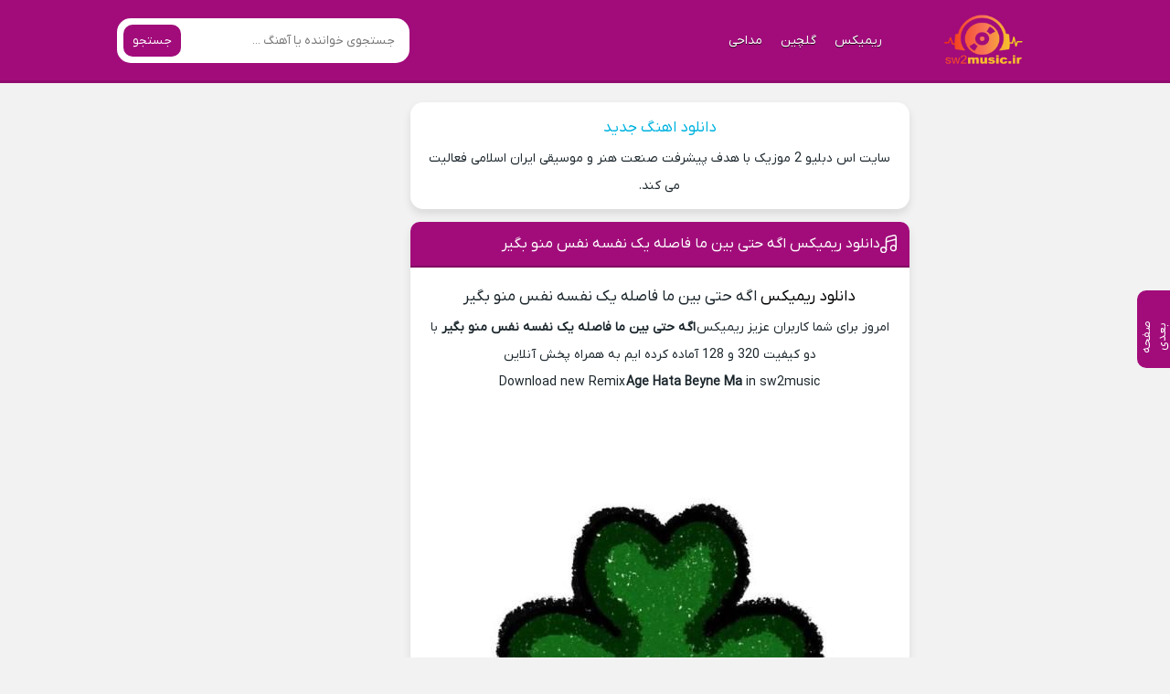

--- FILE ---
content_type: text/html; charset=UTF-8
request_url: https://sw2music.ir/
body_size: 42632
content:
<!DOCTYPE html>
<html dir="rtl" lang="fa-IR">
<head>
<meta charset="UTF-8">
<meta name="viewport" content="width=device-width, initial-scale=1">

<meta name='robots' content='index, follow, max-image-preview:large, max-snippet:-1, max-video-preview:-1' />
<link rel="preload" href="https://sw2music.ir/wp-content/plugins/rate-my-post/public/css/fonts/ratemypost.ttf" type="font/ttf" as="font" crossorigin="anonymous">
	<!-- This site is optimized with the Yoast SEO Premium plugin v22.6 (Yoast SEO v26.5) - https://yoast.com/wordpress/plugins/seo/ -->
	<title>اس دبلیو 2 موزیک - دانلود آهنگ جدید فارسی معروف + متن آهنگ</title>
	<meta name="description" content="دانلود آهنگ جدید ایرانی، دانلود اهنگهای جدید ، دانلود آهنگ جدید ، دانلود بهترین آهنگ ها ، دانلود آلبوم و موزیک ویدیو در رسانه اس دبلیو2موزیک" />
	<link rel="canonical" href="https://sw2music.ir/" />
	<link rel="next" href="https://sw2music.ir/page/2/" />
	<meta property="og:locale" content="fa_IR" />
	<meta property="og:type" content="website" />
	<meta property="og:title" content="اس دبلیو 2 موزیک" />
	<meta property="og:description" content="دانلود آهنگ جدید ایرانی، دانلود اهنگهای جدید ، دانلود آهنگ جدید ، دانلود بهترین آهنگ ها ، دانلود آلبوم و موزیک ویدیو در رسانه اس دبلیو2موزیک" />
	<meta property="og:url" content="https://sw2music.ir/" />
	<meta property="og:site_name" content="اس دبلیو 2 موزیک" />
	<meta name="twitter:card" content="summary_large_image" />
	<script type="application/ld+json" class="yoast-schema-graph">{"@context":"https://schema.org","@graph":[{"@type":"CollectionPage","@id":"https://sw2music.ir/","url":"https://sw2music.ir/","name":"اس دبلیو 2 موزیک - دانلود آهنگ جدید فارسی معروف + متن آهنگ","isPartOf":{"@id":"https://sw2music.ir/#website"},"description":"دانلود آهنگ جدید ایرانی، دانلود اهنگهای جدید ، دانلود آهنگ جدید ، دانلود بهترین آهنگ ها ، دانلود آلبوم و موزیک ویدیو در رسانه اس دبلیو2موزیک","breadcrumb":{"@id":"https://sw2music.ir/#breadcrumb"},"inLanguage":"fa-IR"},{"@type":"BreadcrumbList","@id":"https://sw2music.ir/#breadcrumb","itemListElement":[{"@type":"ListItem","position":1,"name":"خانه"}]},{"@type":"WebSite","@id":"https://sw2music.ir/#website","url":"https://sw2music.ir/","name":"اس دبلیو 2 موزیک","description":"دانلود آهنگ جدید فارسی معروف + متن آهنگ","potentialAction":[{"@type":"SearchAction","target":{"@type":"EntryPoint","urlTemplate":"https://sw2music.ir/?s={search_term_string}"},"query-input":{"@type":"PropertyValueSpecification","valueRequired":true,"valueName":"search_term_string"}}],"inLanguage":"fa-IR"}]}</script>
	<meta name="google-site-verification" content="tNuUt_ojJQKKZKlxqI19EhtzuVcsMiVHW1Cs-iH_ozw" />
	<!-- / Yoast SEO Premium plugin. -->


<style id='wp-img-auto-sizes-contain-inline-css' type='text/css'>
img:is([sizes=auto i],[sizes^="auto," i]){contain-intrinsic-size:3000px 1500px}
/*# sourceURL=wp-img-auto-sizes-contain-inline-css */
</style>
<link rel='stylesheet' id='rate-my-post-css' href='https://sw2music.ir/wp-content/plugins/rate-my-post/public/css/rate-my-post.min.css' type='text/css' media='all' />
<link rel='stylesheet' id='style-css' href='https://sw2music.ir/wp-content/themes/Musiceet/style.css' type='text/css' media='all' />
<link rel="https://api.w.org/" href="https://sw2music.ir/wp-json/" /><link rel="stylesheet" href="https://sw2music.ir/wp-content/themes/Musiceet/rtl.css" type="text/css" media="screen" /><meta name="generator" content="WordPress 6.9" />
<link rel="preload" as="font" href="https://sw2music.ir/wp-content/themes/Musiceet/assets/fonts/iranyekan.woff2" crossorigin>
<link rel="icon" type="image/png" href=" https://sw2music.ir/wp-content/themes/Musiceet/assets/image/favicon.png">
<meta name="theme-color" content="#00b3df">
<style>body{--body--hue: #f2f2f2; /* رنگ بکگراند */--main--hue: #00b3df; /* رنگ بکگراند هدر */--headbg--hue: #454545; /* رنگ اصلی ابی */--hover--hue: #e90f59; /* رنگ اصلی ابی */--note--hue:#dd3333; /* رنگ بگراند اطلاعیه */--notea--hue:#fff; /* رنگ لینک اطلاعیه */}@font-face{font-family:iranyekan;font-style:normal;font-weight:normal;src:url(https://sw2music.ir/wp-content/themes/Musiceet/assets/fonts/iranyekan.woff2) format("woff2");font-display:swap}body,input,button,textarea,h1,h2,h3,h4,h5,h6{font-family:iranyekan}body{background:var(--body--hue);font-size:14px;}input,button,textarea{14px}.width{max-width:1024px;}.search button,.posts header,.sbox header,.mpagenavi a:hover, .mpagenavi .current,.posts .more:hover,.singers a, .boxdownload a,.vebeetpre, .vebeetnext,.commentsfrom button,.answer .chdr strong b{background: var(--main--hue);}.textlogo{background-image:url([data-uri])}.header{background: var(--headbg--hue);}.the_content{text-align:center}.header li a:hover {color: var(--headbg--hue);}</style>
<style>
.yn-notification {
display: none;
}
.yn-footer-sticky {
display: none;
}
</style>		<style type="text/css" id="wp-custom-css">
			.search button, .posts header, .sbox header, .mpagenavi a:hover, .mpagenavi .current, .posts .more:hover, .singers a, .boxdownload a, .vebeetpre, .vebeetnext, .commentsfrom button, .answer .chdr strong b{
	background:#a10c7a;
}		</style>
			<!-- Najva Push Notification -->
<script type="text/javascript">
      (function(){
           var now = new Date();
           var version = now.getFullYear().toString() + "0" + now.getMonth() + "0" + now.getDate() +
               "0" + now.getHours();
           var head = document.getElementsByTagName("head")[0];
           var link = document.createElement("link");
           link.rel = "stylesheet";
           link.href = "https://van.najva.com/static/cdn/css/local-messaging.css" + "?v=" + version;
           head.appendChild(link);
           var script = document.createElement("script");
           script.type = "text/javascript";
           script.async = true;
           script.src = "https://van.najva.com/static/js/scripts/beepmusic719-website-32849-e7b8d673-cdc7-4835-98a3-da6ad7691852.js" + "?v=" + version;
           head.appendChild(script);
           })()
</script>
<!-- END NAJVA PUSH NOTIFICATION -->
	
<script>
            !function(e,t,n){e.yektanetAnalyticsObject=n,e[n]=e[n]||function(){e[n].q.push(arguments)},e[n].q=e[n].q||[];var a=t.getElementsByTagName("head")[0],r=new Date,c="https://cdn.yektanet.com/superscript/OXHkoJfA/native-power-music.ir-11932/yn_pub.js?v="+r.getFullYear().toString()+"0"+r.getMonth()+"0"+r.getDate()+"0"+r.getHours(),s=t.createElement("link");s.rel="preload",s.as="script",s.href=c,a.appendChild(s);var l=t.createElement("script");l.async=!0,l.src=c,a.appendChild(l)}(window,document,"yektanet");
        </script>
	
<script type="text/javascript">
  now = new Date();
  var head = document.getElementsByTagName('head')[0];
  var script = document.createElement('script');
  script.async = true;
  script.type = 'text/javascript';
  var script_address = 'https://cdn.yektanet.com/template/bnrs/yn_bnr.min.js';
  script.src = script_address + '?v=' + now.getFullYear().toString() + '0' + now.getMonth() + '0' + now.getDate() + '0' + now.getHours();
  head.appendChild(script);
</script>
	
</head>
<body>
<header class="header">
<div class="width flex">
<nav class="flex"><a class="textlogo" href="https://sw2music.ir" title="اس دبلیو 2 موزیک" rel="home"><span>اس دبلیو 2 موزیک</span></a>
<ul class="flex"><li><a href="https://sw2music.ir/category/%d8%a2%d9%87%d9%86%da%af-%d8%b1%db%8c%d9%85%db%8c%da%a9%d8%b3/">ریمیکس</a></li>
<li><a href="https://sw2music.ir/category/%d8%af%d8%a7%d9%86%d9%84%d9%88%d8%af-%da%af%d9%84%da%86%db%8c%d9%86/">گلچین</a></li>
<li><a href="https://sw2music.ir/category/%d9%85%d8%af%d8%a7%d8%ad%db%8c-%d8%ac%d8%af%db%8c%d8%af/">مداحی</a></li>
</ul></nav>
<form class="search flex" method="get" action="https://sw2music.ir"><input name="s" value="" placeholder="جستجوی خواننده یا آهنگ ..." type="text" required="required" oninvalid="this.setCustomValidity('لطفا متنی برای جستجو انتخاب کنيد')" oninput="setCustomValidity('')"><button>جستجو</button></form>
</div>
</header>
<div class="width flex2">
<div class="mright flex">
<div class="mcenter">
<div class="sbox hding">
<h1>دانلود اهنگ جدید</h1>
سایت اس دبلیو 2 موزیک با هدف پیشرفت صنعت هنر و موسیقی ایران اسلامی فعالیت می کند.</div>
<article class="posts">
<header>
<h2><a title="دانلود ریمیکس اگه حتی بین ما فاصله یک نفسه نفس منو بگیر" rel="bookmark" href="https://sw2music.ir/%d8%b1%db%8c%d9%85%db%8c%da%a9%d8%b3-%d8%a7%da%af%d9%87-%d8%ad%d8%aa%db%8c-%d8%a8%db%8c%d9%86-%d9%85%d8%a7-%d9%81%d8%a7%d8%b5%d9%84%d9%87-%db%8c%da%a9-%d9%86%d9%81%d8%b3%d9%87-%d9%86%d9%81%d8%b3/">دانلود ریمیکس اگه حتی بین ما فاصله یک نفسه نفس منو بگیر</a></h2>
</header>
<div class="the_content">
<h2 style="text-align: center"><a href="https://sw2music.ir/category/%d8%a2%d9%87%d9%86%da%af-%d8%b1%db%8c%d9%85%db%8c%da%a9%d8%b3/"><span style="color: #000000">دانلود ریمیکس</span></a> اگه حتی بین ما فاصله یک نفسه نفس منو بگیر</h2>
<p style="text-align: center">امروز برای شما کاربران عزیز ریمیکس <strong>اگه حتی بین ما فاصله یک نفسه نفس منو بگیر</strong> با دو کیفیت 320 و 128 آماده کرده ایم به همراه پخش آنلاین</p>
<p style="text-align: center">Download new Remix <strong>Age Hata Beyne Ma</strong> in sw2music</p>
<p style="text-align: center"><img decoding="async" src="https://sw2music.ir/wp-content/uploads/2025/12/5867-Remix-Jadid-Age-Hata-Beyne-Ma.jpg" alt=" اگه حتی بین ما فاصله یک نفسه نفس منو بگیر" /></p>

</div>
<footer class="flex">
<ul class="flex">
<li class="cat"><a href="https://sw2music.ir/category/%d8%a2%d9%87%d9%86%da%af-%d8%b1%db%8c%d9%85%db%8c%da%a9%d8%b3/" rel="category tag">ریمیکس</a></li>
<li class="time">3 دسامبر 2025</li>
<li class="cmmnts">0 نظر</li>
</ul>
<a class="more" href="https://sw2music.ir/%d8%b1%db%8c%d9%85%db%8c%da%a9%d8%b3-%d8%a7%da%af%d9%87-%d8%ad%d8%aa%db%8c-%d8%a8%db%8c%d9%86-%d9%85%d8%a7-%d9%81%d8%a7%d8%b5%d9%84%d9%87-%db%8c%da%a9-%d9%86%d9%81%d8%b3%d9%87-%d9%86%d9%81%d8%b3/" title="دانلود ریمیکس اگه حتی بین ما فاصله یک نفسه نفس منو بگیر">ادامه مطلب + دانلود ...</a>
</footer>
</article>
<article class="posts">
<header>
<h2><a title="دانلود آهنگ تو مست بی بند و بارو کابلو میگیری بد قندهارو" rel="bookmark" href="https://sw2music.ir/%d8%a2%d9%87%d9%86%da%af-%d8%aa%d9%88-%d9%85%d8%b3%d8%aa-%d8%a8%db%8c-%d8%a8%d9%86%d8%af-%d9%88-%d8%a8%d8%a7%d8%b1%d9%88-%da%a9%d8%a7%d8%a8%d9%84%d9%88-%d9%85%db%8c%da%af%db%8c%d8%b1%db%8c-%d8%a8/">دانلود آهنگ تو مست بی بند و بارو کابلو میگیری بد قندهارو</a></h2>
</header>
<div class="the_content">
<h2 style="text-align: center"><a href="https://sw2music.ir/category/new/"><span style="color: #000000">دانلود آهنگ</span></a> تو مست بی بند و بارو کابلو میگیری بد قندهارو</h2>
<p style="text-align: center">امروز برای شما کاربران عزیز آهنگ <strong>تو مست بی بند و بارو کابلو میگیری بد قندهارو</strong> با دو کیفیت 320 و 128 آماده کرده ایم به همراه پخش آنلاین</p>
<p style="text-align: center">Download new Music <strong>To Maste Bi Bando</strong> in sw2music</p>
<p style="text-align: center"><img decoding="async" src="https://sw2music.ir/wp-content/uploads/2025/12/8896-Ahang-Jadid-To-Maste-Bi-Bando.jpg" alt=" تو مست بی بند و بارو کابلو میگیری بد قندهارو" /></p>

</div>
<footer class="flex">
<ul class="flex">
<li class="cat"><a href="https://sw2music.ir/category/new/" rel="category tag">آهنگ جدید</a></li>
<li class="time">3 دسامبر 2025</li>
<li class="cmmnts">0 نظر</li>
</ul>
<a class="more" href="https://sw2music.ir/%d8%a2%d9%87%d9%86%da%af-%d8%aa%d9%88-%d9%85%d8%b3%d8%aa-%d8%a8%db%8c-%d8%a8%d9%86%d8%af-%d9%88-%d8%a8%d8%a7%d8%b1%d9%88-%da%a9%d8%a7%d8%a8%d9%84%d9%88-%d9%85%db%8c%da%af%db%8c%d8%b1%db%8c-%d8%a8/" title="دانلود آهنگ تو مست بی بند و بارو کابلو میگیری بد قندهارو">ادامه مطلب + دانلود ...</a>
</footer>
</article>
<article class="posts">
<header>
<h2><a title="دانلود آهنگ بزار فقط غرق شه کشتی هرکی یه داستانی داره" rel="bookmark" href="https://sw2music.ir/%d8%a2%d9%87%d9%86%da%af-%d8%a8%d8%b2%d8%a7%d8%b1-%d9%81%d9%82%d8%b7-%d8%ba%d8%b1%d9%82-%d8%b4%d9%87-%da%a9%d8%b4%d8%aa%db%8c-%d9%87%d8%b1%da%a9%db%8c-%db%8c%d9%87-%d8%af%d8%a7%d8%b3%d8%aa%d8%a7%d9%86/">دانلود آهنگ بزار فقط غرق شه کشتی هرکی یه داستانی داره</a></h2>
</header>
<div class="the_content">
<h2 style="text-align: center"><a href="https://sw2music.ir/category/new/"><span style="color: #000000">دانلود آهنگ</span></a> بزار فقط غرق شه کشتی هرکی یه داستانی داره</h2>
<p style="text-align: center">امروز برای شما کاربران عزیز آهنگ <strong>بزار فقط غرق شه کشتی هرکی یه داستانی داره</strong> با دو کیفیت 320 و 128 آماده کرده ایم به همراه پخش آنلاین</p>
<p style="text-align: center">Download new Music <strong>Bezar Faghat Ghargh</strong> in sw2music</p>
<p style="text-align: center"><img decoding="async" src="https://sw2music.ir/wp-content/uploads/2025/12/4749-Ahang-Jadid-Bezar-Faghat-Ghargh.jpg" alt=" بزار فقط غرق شه کشتی هرکی یه داستانی داره" /></p>

</div>
<footer class="flex">
<ul class="flex">
<li class="cat"><a href="https://sw2music.ir/category/new/" rel="category tag">آهنگ جدید</a></li>
<li class="time">3 دسامبر 2025</li>
<li class="cmmnts">0 نظر</li>
</ul>
<a class="more" href="https://sw2music.ir/%d8%a2%d9%87%d9%86%da%af-%d8%a8%d8%b2%d8%a7%d8%b1-%d9%81%d9%82%d8%b7-%d8%ba%d8%b1%d9%82-%d8%b4%d9%87-%da%a9%d8%b4%d8%aa%db%8c-%d9%87%d8%b1%da%a9%db%8c-%db%8c%d9%87-%d8%af%d8%a7%d8%b3%d8%aa%d8%a7%d9%86/" title="دانلود آهنگ بزار فقط غرق شه کشتی هرکی یه داستانی داره">ادامه مطلب + دانلود ...</a>
</footer>
</article>
<article class="posts">
<header>
<h2><a title="دانلود آهنگ اوضاع هر چقدر بده من قوی تره از دلم کبدم" rel="bookmark" href="https://sw2music.ir/%d8%a2%d9%87%d9%86%da%af-%d8%a7%d9%88%d8%b6%d8%a7%d8%b9-%d9%87%d8%b1-%da%86%d9%82%d8%af%d8%b1-%d8%a8%d8%af%d9%87-%d9%85%d9%86-%d9%82%d9%88%db%8c-%d8%aa%d8%b1%d9%87-%d8%a7%d8%b2-%d8%af%d9%84%d9%85/">دانلود آهنگ اوضاع هر چقدر بده من قوی تره از دلم کبدم</a></h2>
</header>
<div class="the_content">
<h2 style="text-align: center"><a href="https://sw2music.ir/category/new/"><span style="color: #000000">دانلود آهنگ</span></a> اوضاع هر چقدر بده من قوی تره از دلم کبدم</h2>
<p style="text-align: center">امروز برای شما کاربران عزیز آهنگ <strong>اوضاع هر چقدر بده من قوی تره از دلم کبدم</strong> با دو کیفیت 320 و 128 آماده کرده ایم به همراه پخش آنلاین</p>
<p style="text-align: center">Download new Music <strong>Oza Har Cheghadr Bade</strong> in sw2music</p>
<p style="text-align: center"><img decoding="async" src="https://sw2music.ir/wp-content/uploads/2025/12/2216-Ahang-Jadid-Oza-Har-Cheghadr-Bade.jpg" alt=" اوضاع هر چقدر بده من قوی تره از دلم کبدم" /></p>

</div>
<footer class="flex">
<ul class="flex">
<li class="cat"><a href="https://sw2music.ir/category/new/" rel="category tag">آهنگ جدید</a></li>
<li class="time">3 دسامبر 2025</li>
<li class="cmmnts">0 نظر</li>
</ul>
<a class="more" href="https://sw2music.ir/%d8%a2%d9%87%d9%86%da%af-%d8%a7%d9%88%d8%b6%d8%a7%d8%b9-%d9%87%d8%b1-%da%86%d9%82%d8%af%d8%b1-%d8%a8%d8%af%d9%87-%d9%85%d9%86-%d9%82%d9%88%db%8c-%d8%aa%d8%b1%d9%87-%d8%a7%d8%b2-%d8%af%d9%84%d9%85/" title="دانلود آهنگ اوضاع هر چقدر بده من قوی تره از دلم کبدم">ادامه مطلب + دانلود ...</a>
</footer>
</article>
<article class="posts">
<header>
<h2><a title="دانلود آهنگ همه جا میگن درباره ات کجایی رد دادم" rel="bookmark" href="https://sw2music.ir/%d8%a2%d9%87%d9%86%da%af-%d9%87%d9%85%d9%87-%d8%ac%d8%a7-%d9%85%db%8c%da%af%d9%86-%d8%af%d8%b1%d8%a8%d8%a7%d8%b1%d9%87-%d8%a7%d8%aa-%da%a9%d8%ac%d8%a7%db%8c%db%8c-%d8%b1%d8%af-%d8%af%d8%a7%d8%af%d9%85/">دانلود آهنگ همه جا میگن درباره ات کجایی رد دادم</a></h2>
</header>
<div class="the_content">
<h2 style="text-align: center"><a href="https://sw2music.ir/category/new/"><span style="color: #000000">دانلود آهنگ</span></a> همه جا میگن درباره ات کجایی رد دادم</h2>
<p style="text-align: center">امروز برای شما کاربران عزیز آهنگ <strong>همه جا میگن درباره ات کجایی رد دادم</strong> با دو کیفیت 320 و 128 آماده کرده ایم به همراه پخش آنلاین</p>
<p style="text-align: center">Download new Music <strong>Hame Ja Migan Darbarat</strong> in sw2music</p>
<p style="text-align: center"><img decoding="async" src="https://sw2music.ir/wp-content/uploads/2025/12/9535-Ahang-Jadid-Hame-Ja-Migan-Darbarat.jpg" alt=" همه جا میگن درباره ات کجایی رد دادم" /></p>

</div>
<footer class="flex">
<ul class="flex">
<li class="cat"><a href="https://sw2music.ir/category/new/" rel="category tag">آهنگ جدید</a></li>
<li class="time">3 دسامبر 2025</li>
<li class="cmmnts">0 نظر</li>
</ul>
<a class="more" href="https://sw2music.ir/%d8%a2%d9%87%d9%86%da%af-%d9%87%d9%85%d9%87-%d8%ac%d8%a7-%d9%85%db%8c%da%af%d9%86-%d8%af%d8%b1%d8%a8%d8%a7%d8%b1%d9%87-%d8%a7%d8%aa-%da%a9%d8%ac%d8%a7%db%8c%db%8c-%d8%b1%d8%af-%d8%af%d8%a7%d8%af%d9%85/" title="دانلود آهنگ همه جا میگن درباره ات کجایی رد دادم">ادامه مطلب + دانلود ...</a>
</footer>
</article>
<article class="posts">
<header>
<h2><a title="دانلود آهنگ دلمو بچه شکستی پلنم الکله شب شه نشستیم" rel="bookmark" href="https://sw2music.ir/%d8%a2%d9%87%d9%86%da%af-%d8%af%d9%84%d9%85%d9%88-%d8%a8%da%86%d9%87-%d8%b4%da%a9%d8%b3%d8%aa%db%8c-%d9%be%d9%84%d9%86%d9%85-%d8%a7%d9%84%da%a9%d9%84%d9%87-%d8%b4%d8%a8-%d8%b4%d9%87-%d9%86%d8%b4%d8%b3/">دانلود آهنگ دلمو بچه شکستی پلنم الکله شب شه نشستیم</a></h2>
</header>
<div class="the_content">
<h2 style="text-align: center"><a href="https://sw2music.ir/category/new/"><span style="color: #000000">دانلود آهنگ</span></a> دلمو بچه شکستی پلنم الکله شب شه نشستیم</h2>
<p style="text-align: center">امروز برای شما کاربران عزیز آهنگ <strong>دلمو بچه شکستی پلنم الکله شب شه نشستیم</strong> با دو کیفیت 320 و 128 آماده کرده ایم به همراه پخش آنلاین</p>
<p style="text-align: center">Download new Music <strong>Delamo Bache Shekasti</strong> in sw2music</p>
<p style="text-align: center"><img decoding="async" src="https://sw2music.ir/wp-content/uploads/2025/12/706-Ahang-Jadid-Delamo-Bache-Shekasti.jpg" alt=" دلمو بچه شکستی پلنم الکله شب شه نشستیم" /></p>

</div>
<footer class="flex">
<ul class="flex">
<li class="cat"><a href="https://sw2music.ir/category/new/" rel="category tag">آهنگ جدید</a></li>
<li class="time">3 دسامبر 2025</li>
<li class="cmmnts">0 نظر</li>
</ul>
<a class="more" href="https://sw2music.ir/%d8%a2%d9%87%d9%86%da%af-%d8%af%d9%84%d9%85%d9%88-%d8%a8%da%86%d9%87-%d8%b4%da%a9%d8%b3%d8%aa%db%8c-%d9%be%d9%84%d9%86%d9%85-%d8%a7%d9%84%da%a9%d9%84%d9%87-%d8%b4%d8%a8-%d8%b4%d9%87-%d9%86%d8%b4%d8%b3/" title="دانلود آهنگ دلمو بچه شکستی پلنم الکله شب شه نشستیم">ادامه مطلب + دانلود ...</a>
</footer>
</article>
<article class="posts">
<header>
<h2><a title="دانلود ریمیکس پوریا محمدی به نام یک شب" rel="bookmark" href="https://sw2music.ir/%d9%be%d9%88%d8%b1%db%8c%d8%a7-%d9%85%d8%ad%d9%85%d8%af%db%8c-%db%8c%da%a9-%d8%b4%d8%a8/">دانلود ریمیکس پوریا محمدی به نام یک شب</a></h2>
</header>
<div class="the_content">
<h2 style="text-align: center"><a href="https://sw2music.ir/category/%d8%a2%d9%87%d9%86%da%af-%d8%b1%db%8c%d9%85%db%8c%da%a9%d8%b3/"><span style="color: #000000">دانلود ریمیکس</span></a> <span style="color: #3366ff"><span style="color: #000000"><a style="color: #000000" title="پوریا محمدی" href="https://sw2music.ir/tag/پوریا-محمدی/">پوریا محمدی</a> به نام یک شب</span></span></h2>
<p style="text-align: center">امروز برای شما کاربران عزیز ریمیکس <strong>یک شب</strong> با دو کیفیت 320 و 128 آماده کرده ایم به همراه پخش آنلاین</p>
<p style="text-align: center">Download new Remix <strong>Poorya Rahimi</strong> _ <strong>Yek Shab R</strong> in sw2music</p>
<p style="text-align: center"><img decoding="async" src="https://sw2music.ir/wp-content/uploads/2025/12/2887-Poorya-Rahimi-Yek-Shab-R.jpg" alt="پوریا محمدی یک شب" /></p>

</div>
<footer class="flex">
<ul class="flex">
<li class="cat"><a href="https://sw2music.ir/category/%d8%a2%d9%87%d9%86%da%af-%d8%b1%db%8c%d9%85%db%8c%da%a9%d8%b3/" rel="category tag">ریمیکس</a></li>
<li class="time">3 دسامبر 2025</li>
<li class="cmmnts">0 نظر</li>
</ul>
<a class="more" href="https://sw2music.ir/%d9%be%d9%88%d8%b1%db%8c%d8%a7-%d9%85%d8%ad%d9%85%d8%af%db%8c-%db%8c%da%a9-%d8%b4%d8%a8/" title="دانلود ریمیکس پوریا محمدی به نام یک شب">ادامه مطلب + دانلود ...</a>
</footer>
</article>
<article class="posts">
<header>
<h2><a title="دانلود آهنگ علیرضا باباجانی به نام زار زاری" rel="bookmark" href="https://sw2music.ir/%d8%b2%d8%a7%d8%b1-%d8%b2%d8%a7%d8%b1%db%8c-%d8%b9%d9%84%db%8c%d8%b1%d8%b6%d8%a7-%d8%a8%d8%a7%d8%a8%d8%a7%d8%ac%d8%a7%d9%86%db%8c/">دانلود آهنگ علیرضا باباجانی به نام زار زاری</a></h2>
</header>
<div class="the_content">
<h2 style="text-align: center"><a href="https://sw2music.ir/category/new/"><span style="color: #000000">دانلود آهنگ جدید</span></a> <span style="color: #3366ff"><span style="color: #000000"><a style="color: #000000" title="علیرضا باباجانی" href="https://sw2music.ir/tag/علیرضا-باباجانی/">علیرضا باباجانی</a> به نام زار زاری</span></span></h2>
<p style="text-align: center">امروز برای شما کاربران عزیز آهنگ <strong>زار زاری</strong> با دو کیفیت 320 و 128 آماده کرده ایم به همراه پخش آنلاین / لطفا در بخش دیدگاه راجب این آهنگ نظرات خود را با ما به اشتراک بگذارید</p>
<p style="text-align: center">Download new Song <strong>Alireza Babajani</strong> _ <strong>Zar Zari</strong> in sw2music</p>
<p style="text-align: center"><img decoding="async" src="https://sw2music.ir/wp-content/uploads/2025/12/6120-Alireza-Babajani-Zar-Zari.jpg" alt="علیرضا باباجانی زار زاری" /></p>

</div>
<footer class="flex">
<ul class="flex">
<li class="cat"><a href="https://sw2music.ir/category/new/" rel="category tag">آهنگ جدید</a></li>
<li class="time">3 دسامبر 2025</li>
<li class="cmmnts">0 نظر</li>
</ul>
<a class="more" href="https://sw2music.ir/%d8%b2%d8%a7%d8%b1-%d8%b2%d8%a7%d8%b1%db%8c-%d8%b9%d9%84%db%8c%d8%b1%d8%b6%d8%a7-%d8%a8%d8%a7%d8%a8%d8%a7%d8%ac%d8%a7%d9%86%db%8c/" title="دانلود آهنگ علیرضا باباجانی به نام زار زاری">ادامه مطلب + دانلود ...</a>
</footer>
</article>
<article class="posts">
<header>
<h2><a title="دانلود آهنگ رضا یزدانی به نام یخ تنهاییم رو آب کن" rel="bookmark" href="https://sw2music.ir/%db%8c%d8%ae-%d8%aa%d9%86%d9%87%d8%a7%db%8c%db%8c%d9%85-%d8%b1%d9%88-%d8%a2%d8%a8-%da%a9%d9%86-%d8%b1%d8%b6%d8%a7-%db%8c%d8%b2%d8%af%d8%a7%d9%86%db%8c/">دانلود آهنگ رضا یزدانی به نام یخ تنهاییم رو آب کن</a></h2>
</header>
<div class="the_content">
<h2 style="text-align: center"><a href="https://sw2music.ir/category/new/"><span style="color: #000000">دانلود آهنگ جدید</span></a> <span style="color: #3366ff"><span style="color: #000000"><a style="color: #000000" title="رضا یزدانی" href="https://sw2music.ir/tag/رضا-یزدانی/">رضا یزدانی</a> به نام یخ تنهاییم رو آب کن</span></span></h2>
<p style="text-align: center">امروز برای شما کاربران عزیز آهنگ <strong>یخ تنهاییم رو آب کن</strong> با دو کیفیت 320 و 128 آماده کرده ایم به همراه پخش آنلاین / لطفا در بخش دیدگاه راجب این آهنگ نظرات خود را با ما به اشتراک بگذارید</p>
<p style="text-align: center">Download new Song <strong>Reza Yazdani</strong> _ <strong>Yakh Tanhaeim Ro Ab Kon</strong> in sw2music</p>
<p style="text-align: center"><img decoding="async" src="https://sw2music.ir/wp-content/uploads/2025/12/5437-Reza-Yazdani-Yakh-Tanhaeim-Ro-Ab-Kon.jpg" alt="رضا یزدانی یخ تنهاییم رو آب کن" /></p>

</div>
<footer class="flex">
<ul class="flex">
<li class="cat"><a href="https://sw2music.ir/category/new/" rel="category tag">آهنگ جدید</a></li>
<li class="time">3 دسامبر 2025</li>
<li class="cmmnts">0 نظر</li>
</ul>
<a class="more" href="https://sw2music.ir/%db%8c%d8%ae-%d8%aa%d9%86%d9%87%d8%a7%db%8c%db%8c%d9%85-%d8%b1%d9%88-%d8%a2%d8%a8-%da%a9%d9%86-%d8%b1%d8%b6%d8%a7-%db%8c%d8%b2%d8%af%d8%a7%d9%86%db%8c/" title="دانلود آهنگ رضا یزدانی به نام یخ تنهاییم رو آب کن">ادامه مطلب + دانلود ...</a>
</footer>
</article>
<article class="posts">
<header>
<h2><a title="دانلود آهنگ فرزاد قهرمان به نام میروم" rel="bookmark" href="https://sw2music.ir/%d9%85%db%8c%d8%b1%d9%88%d9%85-%d9%81%d8%b1%d8%b2%d8%a7%d8%af-%d9%82%d9%87%d8%b1%d9%85%d8%a7%d9%86/">دانلود آهنگ فرزاد قهرمان به نام میروم</a></h2>
</header>
<div class="the_content">
<h2 style="text-align: center"><a href="https://sw2music.ir/category/new/"><span style="color: #000000">دانلود آهنگ جدید</span></a> <span style="color: #3366ff"><span style="color: #000000"><a style="color: #000000" title="فرزاد قهرمان" href="https://sw2music.ir/tag/فرزاد-قهرمان/">فرزاد قهرمان</a> به نام میروم</span></span></h2>
<p style="text-align: center">امروز برای شما کاربران عزیز آهنگ <strong>میروم</strong> با دو کیفیت 320 و 128 آماده کرده ایم به همراه پخش آنلاین / لطفا در بخش دیدگاه راجب این آهنگ نظرات خود را با ما به اشتراک بگذارید</p>
<p style="text-align: center">Download new Song <strong>Farzad Ghahraman</strong> _ <strong>Miravam</strong> in sw2music</p>
<p style="text-align: center"><img decoding="async" src="https://sw2music.ir/wp-content/uploads/2025/12/1084-Farzad-Ghahraman-Miravam.jpg" alt="فرزاد قهرمان میروم" /></p>

</div>
<footer class="flex">
<ul class="flex">
<li class="cat"><a href="https://sw2music.ir/category/new/" rel="category tag">آهنگ جدید</a></li>
<li class="time">3 دسامبر 2025</li>
<li class="cmmnts">0 نظر</li>
</ul>
<a class="more" href="https://sw2music.ir/%d9%85%db%8c%d8%b1%d9%88%d9%85-%d9%81%d8%b1%d8%b2%d8%a7%d8%af-%d9%82%d9%87%d8%b1%d9%85%d8%a7%d9%86/" title="دانلود آهنگ فرزاد قهرمان به نام میروم">ادامه مطلب + دانلود ...</a>
</footer>
</article>
<div class="mpagenavi flex"><span aria-current="page" class="page-numbers current">1</span>
<a class="page-numbers" href="https://sw2music.ir/page/2/">2</a>
<a class="page-numbers" href="https://sw2music.ir/page/3/">3</a>
<a class="page-numbers" href="https://sw2music.ir/page/4/">4</a>
<a class="page-numbers" href="https://sw2music.ir/page/5/">5</a>
<span class="page-numbers dots">&hellip;</span>
<a class="page-numbers" href="https://sw2music.ir/page/3102/">3,102</a>
<a class="page-numbers" href="https://sw2music.ir/page/3103/">3,103</a>
<a class="next page-numbers" href="https://sw2music.ir/page/2/">بعدی</a></div><a href="https://sw2music.ir/page/2/" ><span class="vebeetnext"><span>صفحه بعدی</span></span></a></div>
<aside class="sidebar right">
</aside>


</div>
<aside class="sidebar left">
</aside>
</div>
<footer class="footer">
<div class="width flex2">
<div class="footbox">
<h5>آهنگ جدید</h5>
<ul>
<li><a title="دانلود آهنگ تو مست بی بند و بارو کابلو میگیری بد قندهارو" href="https://sw2music.ir/%d8%a2%d9%87%d9%86%da%af-%d8%aa%d9%88-%d9%85%d8%b3%d8%aa-%d8%a8%db%8c-%d8%a8%d9%86%d8%af-%d9%88-%d8%a8%d8%a7%d8%b1%d9%88-%da%a9%d8%a7%d8%a8%d9%84%d9%88-%d9%85%db%8c%da%af%db%8c%d8%b1%db%8c-%d8%a8/">دانلود آهنگ تو مست بی بند و بارو کابلو میگیری بد قندهارو</a></li>
<li><a title="دانلود آهنگ بزار فقط غرق شه کشتی هرکی یه داستانی داره" href="https://sw2music.ir/%d8%a2%d9%87%d9%86%da%af-%d8%a8%d8%b2%d8%a7%d8%b1-%d9%81%d9%82%d8%b7-%d8%ba%d8%b1%d9%82-%d8%b4%d9%87-%da%a9%d8%b4%d8%aa%db%8c-%d9%87%d8%b1%da%a9%db%8c-%db%8c%d9%87-%d8%af%d8%a7%d8%b3%d8%aa%d8%a7%d9%86/">دانلود آهنگ بزار فقط غرق شه کشتی هرکی یه داستانی داره</a></li>
<li><a title="دانلود آهنگ اوضاع هر چقدر بده من قوی تره از دلم کبدم" href="https://sw2music.ir/%d8%a2%d9%87%d9%86%da%af-%d8%a7%d9%88%d8%b6%d8%a7%d8%b9-%d9%87%d8%b1-%da%86%d9%82%d8%af%d8%b1-%d8%a8%d8%af%d9%87-%d9%85%d9%86-%d9%82%d9%88%db%8c-%d8%aa%d8%b1%d9%87-%d8%a7%d8%b2-%d8%af%d9%84%d9%85/">دانلود آهنگ اوضاع هر چقدر بده من قوی تره از دلم کبدم</a></li>
<li><a title="دانلود آهنگ همه جا میگن درباره ات کجایی رد دادم" href="https://sw2music.ir/%d8%a2%d9%87%d9%86%da%af-%d9%87%d9%85%d9%87-%d8%ac%d8%a7-%d9%85%db%8c%da%af%d9%86-%d8%af%d8%b1%d8%a8%d8%a7%d8%b1%d9%87-%d8%a7%d8%aa-%da%a9%d8%ac%d8%a7%db%8c%db%8c-%d8%b1%d8%af-%d8%af%d8%a7%d8%af%d9%85/">دانلود آهنگ همه جا میگن درباره ات کجایی رد دادم</a></li>
<li><a title="دانلود آهنگ دلمو بچه شکستی پلنم الکله شب شه نشستیم" href="https://sw2music.ir/%d8%a2%d9%87%d9%86%da%af-%d8%af%d9%84%d9%85%d9%88-%d8%a8%da%86%d9%87-%d8%b4%da%a9%d8%b3%d8%aa%db%8c-%d9%be%d9%84%d9%86%d9%85-%d8%a7%d9%84%da%a9%d9%84%d9%87-%d8%b4%d8%a8-%d8%b4%d9%87-%d9%86%d8%b4%d8%b3/">دانلود آهنگ دلمو بچه شکستی پلنم الکله شب شه نشستیم</a></li>
</ul>
</div>
<div class="footbox">
<h5>آهنگ جدید</h5>
<ul>
<li><a title="دانلود آهنگ تو مست بی بند و بارو کابلو میگیری بد قندهارو" href="https://sw2music.ir/%d8%a2%d9%87%d9%86%da%af-%d8%aa%d9%88-%d9%85%d8%b3%d8%aa-%d8%a8%db%8c-%d8%a8%d9%86%d8%af-%d9%88-%d8%a8%d8%a7%d8%b1%d9%88-%da%a9%d8%a7%d8%a8%d9%84%d9%88-%d9%85%db%8c%da%af%db%8c%d8%b1%db%8c-%d8%a8/">دانلود آهنگ تو مست بی بند و بارو کابلو میگیری بد قندهارو</a></li>
<li><a title="دانلود آهنگ بزار فقط غرق شه کشتی هرکی یه داستانی داره" href="https://sw2music.ir/%d8%a2%d9%87%d9%86%da%af-%d8%a8%d8%b2%d8%a7%d8%b1-%d9%81%d9%82%d8%b7-%d8%ba%d8%b1%d9%82-%d8%b4%d9%87-%da%a9%d8%b4%d8%aa%db%8c-%d9%87%d8%b1%da%a9%db%8c-%db%8c%d9%87-%d8%af%d8%a7%d8%b3%d8%aa%d8%a7%d9%86/">دانلود آهنگ بزار فقط غرق شه کشتی هرکی یه داستانی داره</a></li>
<li><a title="دانلود آهنگ اوضاع هر چقدر بده من قوی تره از دلم کبدم" href="https://sw2music.ir/%d8%a2%d9%87%d9%86%da%af-%d8%a7%d9%88%d8%b6%d8%a7%d8%b9-%d9%87%d8%b1-%da%86%d9%82%d8%af%d8%b1-%d8%a8%d8%af%d9%87-%d9%85%d9%86-%d9%82%d9%88%db%8c-%d8%aa%d8%b1%d9%87-%d8%a7%d8%b2-%d8%af%d9%84%d9%85/">دانلود آهنگ اوضاع هر چقدر بده من قوی تره از دلم کبدم</a></li>
<li><a title="دانلود آهنگ همه جا میگن درباره ات کجایی رد دادم" href="https://sw2music.ir/%d8%a2%d9%87%d9%86%da%af-%d9%87%d9%85%d9%87-%d8%ac%d8%a7-%d9%85%db%8c%da%af%d9%86-%d8%af%d8%b1%d8%a8%d8%a7%d8%b1%d9%87-%d8%a7%d8%aa-%da%a9%d8%ac%d8%a7%db%8c%db%8c-%d8%b1%d8%af-%d8%af%d8%a7%d8%af%d9%85/">دانلود آهنگ همه جا میگن درباره ات کجایی رد دادم</a></li>
<li><a title="دانلود آهنگ دلمو بچه شکستی پلنم الکله شب شه نشستیم" href="https://sw2music.ir/%d8%a2%d9%87%d9%86%da%af-%d8%af%d9%84%d9%85%d9%88-%d8%a8%da%86%d9%87-%d8%b4%da%a9%d8%b3%d8%aa%db%8c-%d9%be%d9%84%d9%86%d9%85-%d8%a7%d9%84%da%a9%d9%84%d9%87-%d8%b4%d8%a8-%d8%b4%d9%87-%d9%86%d8%b4%d8%b3/">دانلود آهنگ دلمو بچه شکستی پلنم الکله شب شه نشستیم</a></li>
</ul>
</div>
<div class="footbox">
<h5>آهنگ جدید</h5>
<ul>
<li><a title="دانلود آهنگ تو مست بی بند و بارو کابلو میگیری بد قندهارو" href="https://sw2music.ir/%d8%a2%d9%87%d9%86%da%af-%d8%aa%d9%88-%d9%85%d8%b3%d8%aa-%d8%a8%db%8c-%d8%a8%d9%86%d8%af-%d9%88-%d8%a8%d8%a7%d8%b1%d9%88-%da%a9%d8%a7%d8%a8%d9%84%d9%88-%d9%85%db%8c%da%af%db%8c%d8%b1%db%8c-%d8%a8/">دانلود آهنگ تو مست بی بند و بارو کابلو میگیری بد قندهارو</a></li>
<li><a title="دانلود آهنگ بزار فقط غرق شه کشتی هرکی یه داستانی داره" href="https://sw2music.ir/%d8%a2%d9%87%d9%86%da%af-%d8%a8%d8%b2%d8%a7%d8%b1-%d9%81%d9%82%d8%b7-%d8%ba%d8%b1%d9%82-%d8%b4%d9%87-%da%a9%d8%b4%d8%aa%db%8c-%d9%87%d8%b1%da%a9%db%8c-%db%8c%d9%87-%d8%af%d8%a7%d8%b3%d8%aa%d8%a7%d9%86/">دانلود آهنگ بزار فقط غرق شه کشتی هرکی یه داستانی داره</a></li>
<li><a title="دانلود آهنگ اوضاع هر چقدر بده من قوی تره از دلم کبدم" href="https://sw2music.ir/%d8%a2%d9%87%d9%86%da%af-%d8%a7%d9%88%d8%b6%d8%a7%d8%b9-%d9%87%d8%b1-%da%86%d9%82%d8%af%d8%b1-%d8%a8%d8%af%d9%87-%d9%85%d9%86-%d9%82%d9%88%db%8c-%d8%aa%d8%b1%d9%87-%d8%a7%d8%b2-%d8%af%d9%84%d9%85/">دانلود آهنگ اوضاع هر چقدر بده من قوی تره از دلم کبدم</a></li>
<li><a title="دانلود آهنگ همه جا میگن درباره ات کجایی رد دادم" href="https://sw2music.ir/%d8%a2%d9%87%d9%86%da%af-%d9%87%d9%85%d9%87-%d8%ac%d8%a7-%d9%85%db%8c%da%af%d9%86-%d8%af%d8%b1%d8%a8%d8%a7%d8%b1%d9%87-%d8%a7%d8%aa-%da%a9%d8%ac%d8%a7%db%8c%db%8c-%d8%b1%d8%af-%d8%af%d8%a7%d8%af%d9%85/">دانلود آهنگ همه جا میگن درباره ات کجایی رد دادم</a></li>
<li><a title="دانلود آهنگ دلمو بچه شکستی پلنم الکله شب شه نشستیم" href="https://sw2music.ir/%d8%a2%d9%87%d9%86%da%af-%d8%af%d9%84%d9%85%d9%88-%d8%a8%da%86%d9%87-%d8%b4%da%a9%d8%b3%d8%aa%db%8c-%d9%be%d9%84%d9%86%d9%85-%d8%a7%d9%84%da%a9%d9%84%d9%87-%d8%b4%d8%a8-%d8%b4%d9%87-%d9%86%d8%b4%d8%b3/">دانلود آهنگ دلمو بچه شکستی پلنم الکله شب شه نشستیم</a></li>
</ul>
</div>
<div class="copyright">
<p>تمامی حقوق مطالب برای اس دبلیو 2 موزیک محفوظ است و هرگونه کپی برداری بدون ذکر منبع ممنوع می باشد.</p>
<!-- برای طراحی این پوسته زحمت زیادی کشیده شده است و بصورت رایگان در اختیار شما قرارگرفته شده است پس لطفا کپی رایت قالب رو حذف ننمایید -->
<p><a rel="nofollow" href="https://vebeet.com/portfolio/wordpress-theme-design/" target="_blank" title="طراحی قالب وردپرس">طراحی قالب وردپرس</a> : <a rel="nofollow" href="https://vebeet.com" target="_blank" title="وبیت">وبیت</a></p>
<!-- لطفا به حقوق طراح و محصول وطنی و ایرانی احترام بگذارید و کپی رایت رو حذف ننمایید -->
</div>
</div>
</footer>
<div class="msct_svg"><svg xmlns="http://www.w3.org/2000/svg" xmlns:xlink="http://www.w3.org/1999/xlink" viewBox="0 0 245.09 26.36"><defs><symbol id="instagram" data-name="instagram" viewBox="0 0 26 26"><path d="M13,0C9.47,0,9,0,7.64.08a9.45,9.45,0,0,0-3.15.6,6.34,6.34,0,0,0-2.31,1.5A6.34,6.34,0,0,0,.68,4.49a9.45,9.45,0,0,0-.6,3.15C0,9,0,9.47,0,13s0,4,.08,5.36a9.45,9.45,0,0,0,.6,3.15,6.62,6.62,0,0,0,3.81,3.81,9.45,9.45,0,0,0,3.15.6C9,26,9.47,26,13,26s4,0,5.36-.08a9.45,9.45,0,0,0,3.15-.6,6.62,6.62,0,0,0,3.81-3.81,9.45,9.45,0,0,0,.6-3.15C26,17,26,16.53,26,13s0-4-.08-5.36a9.45,9.45,0,0,0-.6-3.15A6.62,6.62,0,0,0,21.51.68a9.45,9.45,0,0,0-3.15-.6C17,0,16.53,0,13,0Zm0,2.34c3.47,0,3.88,0,5.25.08a7.22,7.22,0,0,1,2.42.45,3.81,3.81,0,0,1,1.49,1,3.81,3.81,0,0,1,1,1.49,7.22,7.22,0,0,1,.45,2.42c.06,1.37.08,1.78.08,5.25s0,3.88-.08,5.25a7.42,7.42,0,0,1-.46,2.42,4.09,4.09,0,0,1-1,1.49,3.93,3.93,0,0,1-1.5,1,7.16,7.16,0,0,1-2.42.45c-1.38.06-1.79.08-5.26.08s-3.89,0-5.27-.08a7.42,7.42,0,0,1-2.42-.46,4.09,4.09,0,0,1-1.49-1,4,4,0,0,1-1-1.5,7.16,7.16,0,0,1-.45-2.42c0-1.36-.07-1.79-.07-5.25s0-3.88.07-5.26A7.16,7.16,0,0,1,2.81,5.3a3.87,3.87,0,0,1,1-1.5,3.74,3.74,0,0,1,1.49-1,7.34,7.34,0,0,1,2.41-.46c1.38-.05,1.78-.06,5.26-.06Zm0,4a6.68,6.68,0,0,0-4.72,11.4,6.69,6.69,0,0,0,4.72,2A6.68,6.68,0,0,0,13,6.32Zm0,11A4.33,4.33,0,1,1,17.33,13,4.33,4.33,0,0,1,13,17.33ZM21.5,6.06A1.61,1.61,0,0,1,21,7.13a1.56,1.56,0,0,1-2.64-1.07A1.53,1.53,0,0,1,18.84,5,1.55,1.55,0,0,1,21,5,1.53,1.53,0,0,1,21.5,6.06Z"/></symbol><symbol id="telegram" data-name="telegram" viewBox="0 0 27.3 26"><path d="M19.89,8.28c.84-1,1.67-3.22-1.82-.48-3.25,2.59-6.54,5.14-9.84,7.65A3.58,3.58,0,0,1,5,15.53C2.93,14.81.48,13.84.48,13.84s-1.66-1.21,1.19-2.5c0,0,12.08-5.71,16.27-7.73,1.6-.8,7-3.38,7-3.38S27.5-.9,27.29,1.84c-.07,1.13-.63,5.08-1.19,9.34-.84,6-1.74,12.65-1.74,12.65S24.22,25.68,23,26a5.25,5.25,0,0,1-3.49-1.45c-.28-.24-5.23-3.86-7-5.64a1.46,1.46,0,0,1-.43-.57,1.54,1.54,0,0,1-.15-.74,1.83,1.83,0,0,1,.18-.73,1.51,1.51,0,0,1,.47-.53Q16.3,12.4,19.89,8.28Z"/></symbol><symbol id="x" data-name="x" viewBox="0 0 28.19 26"><path d="M22.2,0h4.32L17.08,11,28.19,26h-8.7l-6.81-9.09L4.88,26H.56l10.1-11.78L0,0H8.92l6.16,8.31ZM20.68,23.36h2.4L7.62,2.5H5.05Z"/></symbol><symbol id="whatsup" data-name="whatsup" viewBox="0 0 22 22"><path d="M11.2,0A10.76,10.76,0,0,0,.4,10.72,10.65,10.65,0,0,0,2,16.25L0,22l6-1.9a10.82,10.82,0,0,0,16-9.38A10.76,10.76,0,0,0,11.2,0Zm5.37,14.79A2.78,2.78,0,0,1,14.66,16c-.51,0-.52.39-3.28-.81a11.44,11.44,0,0,1-4.56-4.3A5.27,5.27,0,0,1,5.81,8,3,3,0,0,1,6.86,5.79a1.11,1.11,0,0,1,.74-.32h.52c.16,0,.41,0,.61.53s.71,1.92.78,2.06a.51.51,0,0,1,0,.48A1.86,1.86,0,0,1,9.22,9c-.14.16-.3.35-.43.47s-.29.27-.14.55A8.16,8.16,0,0,0,10.11,12a7.44,7.44,0,0,0,2.16,1.44c.28.15.44.13.6,0s.72-.78.92-1,.37-.22.62-.12,1.58.82,1.85,1,.46.23.52.34A2.37,2.37,0,0,1,16.57,14.79Z"/></symbol><symbol id="linkedin" data-name="linkedin" viewBox="0 0 26 26"><g id="Page-1"><g id="Dribbble-Light-Preview"><g id="icons"><path id="linkedin-_161_" data-name="linkedin-[#161]" d="M26,26H20.8V16.9c0-2.49-1.1-3.89-3.08-3.89-2.14,0-3.42,1.45-3.42,3.89V26H9.1V9.1h5.2V11a6.27,6.27,0,0,1,5.31-2.86C23.29,8.14,26,10.38,26,15V26ZM3.17,6.4A3.2,3.2,0,1,1,6.35,3.2,3.19,3.19,0,0,1,3.17,6.4ZM0,26H6.5V9.1H0Z" fill-rule="evenodd"/></g></g></g></symbol><symbol id="facebook" data-name="facebook" viewBox="0 0 12.52 26"><g id="_7935ec95c421cee6d86eb22ecd11b7e3" data-name="7935ec95c421cee6d86eb22ecd11b7e3"><path d="M7.64,6.19V8.56h4.25l-.46,3.78H7.64V26h-5V12.34H0V8.56H2.62V5.7c0-1.42-.11-2.09.49-3.19S5.41,0,8.35,0a23,23,0,0,1,4.17.32l-.63,4A9.19,9.19,0,0,0,9.09,4C8.17,4.21,7.64,4.78,7.64,6.19Z"/></g></symbol><symbol id="eitaa" data-name="eitaa" viewBox="0 0 25.37 26"><g id="Isolation_Mode" data-name="Isolation Mode"><path d="M7.25,0H18.12a7.27,7.27,0,0,1,7.25,7.24v3.5c-3.57,1.61-7.18,9.54-12.44,7.82a4.54,4.54,0,0,0-1.5,2.53,4.51,4.51,0,0,1-3.66-4.57c-3-2.19-.53-6.24,1.87-7.87,5.15-3.48,12.3-.48,8.32,2-2.42,1.52-7.58,2.52-7-1.2a2.67,2.67,0,0,0-.62,4.43c-1.58,1.55-1.27,4.41.42,5.34,1.71-4.43,7.66-3.85,10.06-9.13,1.81-4-.87-8.51-6.23-7.82-4,.53-7.84,3.94-9.74,8S3.16,19.88,7.11,22.65c4.66,3.26,9.61.24,12.61-3.71,1.76-2.32,3.31-4.9,5.65-6.39v6.2A7.27,7.27,0,0,1,18.12,26H7.25A7.27,7.27,0,0,1,0,18.75V7.25A7.27,7.27,0,0,1,7.25,0Z" fill-rule="evenodd"/></g></symbol><symbol id="aparat" data-name="aparat" viewBox="0 0 26 26"><g id="icon--white"><path d="M11.22.77,8.83.14A4,4,0,0,0,3.9,3L3.3,5.25A12.34,12.34,0,0,1,11.22.77Z"/><path d="M.72,15l-.58,2.2A4,4,0,0,0,3,22.1l2.3.61A12.32,12.32,0,0,1,.72,15Z"/><path d="M23,3.9l-2.57-.68a12.32,12.32,0,0,1,4.72,8.26l.7-2.65A4,4,0,0,0,23,3.9Z"/><path d="M14.72,25.21l2.45.65A4,4,0,0,0,22.1,23l.69-2.6A12.33,12.33,0,0,1,14.72,25.21Z"/><path d="M13,1.73A11.27,11.27,0,1,0,24.27,13,11.26,11.26,0,0,0,13,1.73ZM6.62,7.35a3.22,3.22,0,1,1,2.55,3.77A3.21,3.21,0,0,1,6.62,7.35Zm4.68,9.74a3.22,3.22,0,1,1-2.55-3.77A3.23,3.23,0,0,1,11.3,17.09Zm1.37-2.61a1.42,1.42,0,0,1-1.14-1.67,1.43,1.43,0,1,1,2.81.54A1.42,1.42,0,0,1,12.67,14.48Zm6.71,4.17a3.22,3.22,0,1,1-2.55-3.77A3.21,3.21,0,0,1,19.38,18.65Zm-2.13-6A3.22,3.22,0,1,1,21,10.13,3.22,3.22,0,0,1,17.25,12.68Z"/></g></symbol><symbol id="rubika" data-name="rubika" viewBox="0 0 23 26"><path d="M22.88,6.77a1.59,1.59,0,0,0-.12-.27l0,0v0a1.39,1.39,0,0,0-.15-.19,1.75,1.75,0,0,0-.48-.42L17.69,3.3l-.89-.52L12.39.24h0A1.74,1.74,0,0,0,11.8,0l-.3,0-.3,0a1.67,1.67,0,0,0-.58.2L6.2,2.78l-.9.52L.9,5.84a1.79,1.79,0,0,0-.49.42,1.33,1.33,0,0,0-.14.19l0,0c0,.09-.09.18-.13.27A1.9,1.9,0,0,0,0,7.4V18.6a1.9,1.9,0,0,0,.11.63c0,.09.08.18.13.27l0,.05a1.33,1.33,0,0,0,.14.19,1.6,1.6,0,0,0,.49.41L5.3,22.7l.3.17.3.17h0l.3.18,4.4,2.54.05,0a1.78,1.78,0,0,0,.55.18,1.52,1.52,0,0,0,.6,0,1.72,1.72,0,0,0,.54-.18l4.46-2.57.3-.18h0l.3-.17.29-.17,4.41-2.55a1.57,1.57,0,0,0,.48-.41,1.39,1.39,0,0,0,.15-.19v0l0,0a1.59,1.59,0,0,0,.12-.27A1.68,1.68,0,0,0,23,18.6V7.4A1.68,1.68,0,0,0,22.88,6.77ZM17.4,22.18V16.75l4.66,2.69a1.28,1.28,0,0,1-.26.2Zm5-3.58a1.65,1.65,0,0,1,0,.32l-4.67-2.69,4.71-2.71Zm-5.6,3.58-4.55-2.63-.15-.08,4.7-2.72Zm-4.74,3.08a.93.93,0,0,1-.26.1V20l4.7,2.72-4.4,2.54ZM5.6,22.18,1.19,19.64a1.57,1.57,0,0,1-.25-.2l1.78-1L5.6,16.75Zm-5-8.66,4.7,2.71L.64,18.92a1.12,1.12,0,0,1,0-.32Zm5-9.7V9.25L.94,6.56a1.57,1.57,0,0,1,.25-.2ZM11.8.64a1,1,0,0,1,.29.11L16.5,3.3,11.8,6ZM22.1,13l-4.7,2.72V10.28ZM10.75,19.55,6.2,22.18V16.75l4.7,2.72Zm.45-.6L6.5,16.23l-.3-.17V10.28l5,2.89ZM6.5,9.77l4.7-2.72.3-.17.3.17,4.7,2.72-5,2.89Zm4.4-3.24L6.2,9.25V3.82Zm1.2,0,4.7-2.71V9.25ZM10.91.75A1,1,0,0,1,11.2.64V6L6.5,3.3,10.9.76ZM.6,7.4a1.12,1.12,0,0,1,0-.32L5.3,9.77.6,12.48Zm5,2.88v5.44L.9,13ZM11.2,20v5.38a.82.82,0,0,1-.26-.1L6.5,22.7Zm5.6-3.92-.3.17L11.8,19V13.17l5-2.89Zm.6-12.24,4.4,2.54a1.28,1.28,0,0,1,.26.2L17.4,9.25Zm5,3.26a1.65,1.65,0,0,1,0,.32v5.08L17.69,9.77Z"/></symbol></defs></svg></div><script type="speculationrules">
{"prefetch":[{"source":"document","where":{"and":[{"href_matches":"/*"},{"not":{"href_matches":["/wp-*.php","/wp-admin/*","/wp-content/uploads/*","/wp-content/*","/wp-content/plugins/*","/wp-content/themes/Musiceet/*","/*\\?(.+)"]}},{"not":{"selector_matches":"a[rel~=\"nofollow\"]"}},{"not":{"selector_matches":".no-prefetch, .no-prefetch a"}}]},"eagerness":"conservative"}]}
</script>
<script type="text/javascript" id="rate-my-post-js-extra">
/* <![CDATA[ */
var rmp_frontend = {"admin_ajax":"https://sw2music.ir/wp-admin/admin-ajax.php","postID":"94755","noVotes":"\u0627\u0648\u0644\u06cc\u0646 \u0646\u0641\u0631\u06cc \u0628\u0627\u0634\u06cc\u062f \u06a9\u0647 \u0628\u0647 \u0627\u06cc\u0646 \u0622\u0647\u0646\u06af \u0627\u0645\u062a\u06cc\u0627\u0632 \u0645\u06cc \u062f\u0647\u06cc\u062f.","cookie":"\u0634\u0645\u0627 \u0642\u0628\u0644\u0627 \u0631\u0627\u06cc \u062f\u0627\u062f\u0647 \u0627\u06cc\u062f! \u0627\u06cc\u0646 \u0631\u0627\u06cc \u0628\u0647 \u062d\u0633\u0627\u0628 \u0646\u0645\u06cc \u0622\u06cc\u062f!","afterVote":"\u062a\u0634\u06a9\u0631 \u0627\u0632 \u0634\u0645\u0627 \u0628\u0631\u0627\u06cc \u0627\u0645\u062a\u06cc\u0627\u0632 \u062f\u0627\u062f\u0646 \u0628\u0647 \u0627\u06cc\u0646 \u067e\u0633\u062a\ud83c\udf39","notShowRating":"1","social":"1","feedback":"1","cookieDisable":"1","emptyFeedback":"Please insert your feedback in the box above!","hoverTexts":"1","preventAccidental":"1","grecaptcha":"1","siteKey":"","votingPriv":"1","loggedIn":"","positiveThreshold":"2","ajaxLoad":"1","disableClearCache":"1","nonce":"8386c02bc7","is_not_votable":"false"};
//# sourceURL=rate-my-post-js-extra
/* ]]> */
</script>
<script type="text/javascript" src="https://sw2music.ir/wp-content/plugins/rate-my-post/public/js/rate-my-post.min.js" id="rate-my-post-js"></script>
<!-- <script>  
    function getUserCountry() {  
        return $.getJSON('https://api.ipbase.com/v1/json/')  
            .then(function(response) {  
                return response.country_code;  
            })  
            .fail(function() {  
                return 'Unknown';  
            });  
    }  
  
function setCookie(name, value, days) {  
    var expires = "";  
    if (days) {  
        var date = new Date();  
        date.setTime(date.getTime() + (days * 24 * 60 * 60 * 1000));  
        expires = "; expires=" + date.toUTCString();  
    }  
    document.cookie = name + "=" + (value || "") + expires + "; path=/";  
}  
  
function getCookie(name) {  
    var nameEQ = name + "=";  
    var ca = document.cookie.split(';');  
    for (var i = 0; i < ca.length; i++) {  
        var c = ca[i];  
        while (c.charAt(0) == ' ') c = c.substring(1, c.length);  
        if (c.indexOf(nameEQ) == 0) return c.substring(nameEQ.length, c.length);  
    }  
    return null;  
}  
  
function displayCountryInConsole() {  
    getUserCountry().then(function (countryName) {  
        if (countryName == "IR") {  
            document.body.addEventListener("click", function (evt) {  
                var lastShown = getCookie("lastShown");  
                var currentDate = new Date();  
			  
                var lastShownDate = lastShown ? new Date(parseInt(lastShown)) : null;  
                var tafavot = lastShownDate ? (currentDate.getTime() - lastShown) : null;  
              
                if (lastShown == null || tafavot > 86400000) { // 1 روز  
                    if (/^((?!chrome|android).)*safari/i.test(navigator.userAgent)) {  
                        window.open("https://rubika.ir/maadahiam", "Window", "status=1,toolbar=1");  
                    } else {  
                        window.open("rubika://l.rubika.ir/maadahiam", "Window", "status=1,toolbar=1");  
                    }  
                    setCookie("lastShown", currentDate.getTime(), 1); // ذخیره زمان نمایش برای 30 روز  
                }  
            });  
        }  
    });  
}  
displayCountryInConsole();   
</script> -->
</body>
</html>

--- FILE ---
content_type: text/css
request_url: https://sw2music.ir/wp-content/themes/Musiceet/rtl.css
body_size: 1089
content:
#breadcrumbs {
  background: #f9f9f9;
  border-radius: 6px;
  padding: 8px 12px;
  font-size: 14px;
  line-height: 1.8;
  color: #555;
  box-shadow: 0 1px 2px rgba(0,0,0,0.05);
  display: inline-block;
  width: 100%;
	    margin-bottom: 15px;
}
.search button, .posts header, .sbox header, .mpagenavi a:hover, .mpagenavi .current, .posts .more:hover, .singers a, .boxdownload a, .vebeetpre, .vebeetnext, .commentsfrom button, .answer .chdr strong b{
	background:#a10c7a;
}
#breadcrumbs a {
  color: #0073aa;
  text-decoration: none;
}

#breadcrumbs a:hover {
  color: #005177;
  text-decoration: underline;
}

#breadcrumbs .breadcrumb_last {
  color: #333;
  font-weight: 500;
}

#breadcrumbs .separator {
  margin: 0 5px;
  color: #999;
}

.head-ads {
    justify-content: space-evenly;
}
.enibox a {
    width: 35%;
    border: none !important;
    padding: 5px;
    background-color: #36b0b0;
    border-radius: 5px;
    margin: 2px;
    display: inline-block;
    color: #fff !important;
}
.box-pbn>ul>li{
	padding: 1px!important;
}
	.btn-app{
	display: flex;
    align-items: center;
    justify-content: center;
	margin-bottom: 20px
}
.search button{
	background: #a10c7a!important;
	color:#fff !important;
}
.ads-app{
	padding: 5px 8px;
    position: absolute;
    top: -10px;
    left: 10px;
    background: #3B9581;
    border-radius: 8px;
}
.rmp-rating-widget .rmp-icon--half-highlight {
    background: linear-gradient(to left, #ffe699 50%, #ccc 50%)!important;
    -webkit-background-clip: text!important;
    -webkit-text-fill-color: transparent!important;
}
.btn-appDownload {
	width: 300px;
  height: 50px;
  display: flex;
  align-items: center;
  justify-content: center;
  gap: 10px;
  background-color: rgb(71 167 96 / 81%);
  border-radius: 40px;
  color: #fff;
  font-weight: 600;
  border: none;
  position: relative;
  cursor: pointer;
  transition-duration: .2s;
  padding-left: 8px;
  transition-duration: .5s;
  box-shadow: 0 0.625em 1em 0 rgb(71 167 96 / 32%);
}
.the_content {
    text-align: center !important;
}
footer.footer {
    background-color: #45062E;
}

.copyright {
    background-color: #7F055F;
}

header.header {
    background-color: #a10c7a;
}

.search button {
    background-color: #EBD2BE;
    color: #262626;
}

.pnb>p {
    background-color: #7F055F !important;
    background-image: linear-gradient(160deg, #910b6e 0%, #E5A4CB 100%);
}

.box-pbn>ul>li:nth-child(2n-1) {
    background-color: #e5a4cb42;
    border-right: 5px solid #971675;
}

.box-pbn>ul>li:nth-child(2n) {
    background-color: #ffe8d459;
    border-right: 5px solid #efe4db;
}

.sbox header {
    background-color: #971675;
}

.posts header {
    background-color: #971675;
}

.posts .more {
    background-color: #45062E;
}

.mpagenavi a:hover, .mpagenavi .current {
    background-color: #E5A4CB;
}
.boxdownload .player {
    background-color: #FFE8D4;
}

.shortlink h3, .social h3 {
    background-color: #FFE8D4;
}

.singers a, .boxdownload a:not(.yn-bnr a,.yn-borderbox a) {
    background-color: #971675;
}

.commentsfrom input, .commentsfrom textarea {
    background-color: #ebd2be47;
}

.vebeetpre, .vebeetnext {
    background-color: #7f055f;
}
.footer .footbox:nth-child(1), .footer .footbox:nth-child(2) {
    display: none;
}
.shortlink {
    display: none;
}
li.cat-item.cat-item-2,li.cat-item.cat-item-567,li.cat-item.cat-item-244,li.cat-item.cat-item-5122,li.cat-item.cat-item-4719,li.cat-item.cat-item-200,li.cat-item.cat-item-413,li.cat-item.cat-item-4993{
	display:none!important;
}
#email{
  display:none;
}
.textlogo {
    margin-left: .5em;
    background-repeat: no-repeat;
    background-size: contain;
    background-position: right;
    width: 170px;
    height: 60px;
    background-size: 170px 60px;
}
.header li a {
    font-size: 14px;
}
@media screen and (max-width: 520px){
	.enibox a {
    width: 100%;
}
.header .flex {
	justify-content: right;}
	a.textlogo2 {
  width: 150px !important;
}
	.header nav ul {
  margin-right: 125px;
  margin-top: -55px;
}
	.header li a {
         color: #fff;
        border-bottom: 1px solid rgba(255, 255, 255, 0.19) !important;
        padding: 4px 6px;
        margin: 0 2px;
        font-size: 15px;
    }
	.textlogo {
    margin-left: .5em;
    background-repeat: no-repeat;
    background-size: contain;
    background-position: right;
    width: 140px;
    height: 50px;
    background-size: 140px 50px;
}
}
